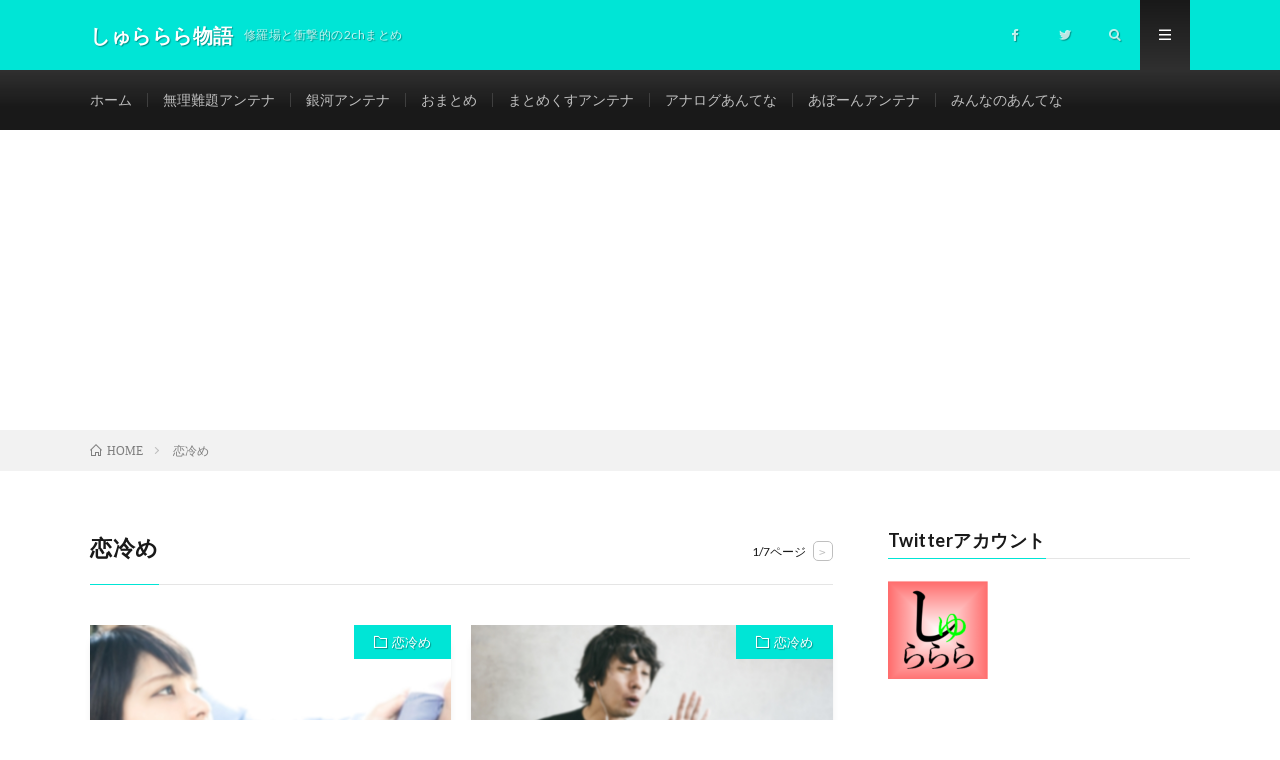

--- FILE ---
content_type: text/html; charset=UTF-8
request_url: https://shurarara-monogatari.com/archives/tag/%E6%81%8B%E5%86%B7%E3%82%81
body_size: 13946
content:
<!DOCTYPE html>
<html lang="ja" prefix="og: http://ogp.me/ns#">
<head prefix="og: http://ogp.me/ns# fb: http://ogp.me/ns/fb# article: http://ogp.me/ns/article#">
<meta charset="UTF-8">
<title>恋冷め│しゅららら物語</title>
<link rel='dns-prefetch' href='//s0.wp.com' />
<link rel='stylesheet' id='wp-block-library-css'  href='https://shurarara-monogatari.com/wp-includes/css/dist/block-library/style.min.css?ver=5.2.21' type='text/css' media='all' />
<link rel='stylesheet' id='contact-form-7-css'  href='https://shurarara-monogatari.com/wp-content/plugins/contact-form-7/includes/css/styles.css?ver=5.1.9' type='text/css' media='all' />
<link rel='stylesheet' id='wordpress-popular-posts-css-css'  href='https://shurarara-monogatari.com/wp-content/plugins/wordpress-popular-posts/assets/css/wpp.css?ver=5.1.0' type='text/css' media='all' />
<link rel='stylesheet' id='jetpack_css-css'  href='https://shurarara-monogatari.com/wp-content/plugins/jetpack/css/jetpack.css?ver=7.5.7' type='text/css' media='all' />
<script type='text/javascript' src='https://shurarara-monogatari.com/wp-includes/js/jquery/jquery.js?ver=1.12.4-wp'></script>
<script type='text/javascript' src='https://shurarara-monogatari.com/wp-includes/js/jquery/jquery-migrate.min.js?ver=1.4.1'></script>
<script type='text/javascript'>
/* <![CDATA[ */
var wpp_params = {"sampling_active":"0","sampling_rate":"100","ajax_url":"https:\/\/shurarara-monogatari.com\/wp-json\/wordpress-popular-posts\/v1\/popular-posts","ID":"","token":"38e62dcd30","debug":""};
/* ]]> */
</script>
<script type='text/javascript' src='https://shurarara-monogatari.com/wp-content/plugins/wordpress-popular-posts/assets/js/wpp-5.0.0.min.js?ver=5.1.0'></script>
<link rel='https://api.w.org/' href='https://shurarara-monogatari.com/wp-json/' />
<meta name="generator" content="Site Kit by Google 1.9.0" /><style type='text/css'>img#wpstats{display:none}</style><link rel="stylesheet" href="https://shurarara-monogatari.com/wp-content/themes/lionmedia/style.css">
<link rel="stylesheet" href="https://shurarara-monogatari.com/wp-content/themes/lionmedia-child/style.css">
<link rel="stylesheet" href="https://shurarara-monogatari.com/wp-content/themes/lionmedia/css/icon.css">
<link rel="stylesheet" href="https://fonts.googleapis.com/css?family=Lato:400,700,900">
<meta http-equiv="X-UA-Compatible" content="IE=edge">
<meta name="viewport" content="width=device-width, initial-scale=1, shrink-to-fit=no">
<link rel="dns-prefetch" href="//www.google.com">
<link rel="dns-prefetch" href="//www.google-analytics.com">
<link rel="dns-prefetch" href="//fonts.googleapis.com">
<link rel="dns-prefetch" href="//fonts.gstatic.com">
<link rel="dns-prefetch" href="//pagead2.googlesyndication.com">
<link rel="dns-prefetch" href="//googleads.g.doubleclick.net">
<link rel="dns-prefetch" href="//www.gstatic.com">
<style type="text/css">
.l-header,
.searchNavi__title,
.key__cat,
.eyecatch__cat,
.rankingBox__title,
.categoryDescription,
.pagetop,
.contactTable__header .required,
.heading.heading-primary .heading__bg,
.btn__link:hover,
.widget .tag-cloud-link:hover,
.comment-respond .submit:hover,
.comments__list .comment-reply-link:hover,
.widget .calendar_wrap tbody a:hover,
.comments__list .comment-meta,
.ctaPost__btn{background:#00e5d6;}

.heading.heading-first,
.heading.heading-widget::before,
.heading.heading-footer::before,
.btn__link,
.widget .tag-cloud-link,
.comment-respond .submit,
.comments__list .comment-reply-link,
.content a:hover,
.t-light .l-footer,
.ctaPost__btn{border-color:#00e5d6;}

.categoryBox__title,
.dateList__item a[rel=tag]:hover,
.dateList__item a[rel=category]:hover,
.copySns__copyLink:hover,
.btn__link,
.widget .tag-cloud-link,
.comment-respond .submit,
.comments__list .comment-reply-link,
.widget a:hover,
.widget ul li .rsswidget,
.content a,
.related__title,
.ctaPost__btn:hover{color:#00e5d6;}

.c-user01 {color:#000 !important}
.bgc-user01 {background:#000 !important}
.hc-user01:hover {color:#000 !important}
.c-user02 {color:#000 !important}
.bgc-user02 {background:#000 !important}
.hc-user02:hover {color:#000 !important}
.c-user03 {color:#000 !important}
.bgc-user03 {background:#000 !important}
.hc-user03:hover {color:#000 !important}
.c-user04 {color:#000 !important}
.bgc-user04 {background:#000 !important}
.hc-user04:hover {color:#000 !important}
.c-user05 {color:#000 !important}
.bgc-user05 {background:#000 !important}
.hc-user05:hover {color:#000 !important}

</style>
<script async src="//pagead2.googlesyndication.com/pagead/js/adsbygoogle.js"></script> <script>
(adsbygoogle = window.adsbygoogle || []).push({
google_ad_client: "ca-pub-5638697687753335",
enable_page_level_ads: true,
tag_partner: "site_kit"
});
</script>
		<style type="text/css">.broken_link, a.broken_link {
	text-decoration: line-through;
}</style><link rel="icon" href="https://shurarara-monogatari.com/wp-content/uploads/2020/05/cropped-しゅらららアイコン-32x32.png" sizes="32x32" />
<link rel="icon" href="https://shurarara-monogatari.com/wp-content/uploads/2020/05/cropped-しゅらららアイコン-192x192.png" sizes="192x192" />
<link rel="apple-touch-icon-precomposed" href="https://shurarara-monogatari.com/wp-content/uploads/2020/05/cropped-しゅらららアイコン-180x180.png" />
<meta name="msapplication-TileImage" content="https://shurarara-monogatari.com/wp-content/uploads/2020/05/cropped-しゅらららアイコン-270x270.png" />
		<style type="text/css" id="wp-custom-css">
			.blogroll-channel{
border: solid 1px #999 !important;
height:300px !important;
overflow-y: scroll;
}		</style>
		<meta property="og:site_name" content="しゅららら物語" />
<meta property="og:type" content="website" />
<meta property="og:title" content="恋冷め│しゅららら物語" />
<meta property="og:description" content="修羅場と衝撃的の2chまとめ" />
<meta property="og:url" content="https://shurarara-monogatari.com/archives/tag/%e3%82%b5%e3%83%bc%e3%82%af%e3%83%ab" />
<meta property="og:image" content="https://shurarara-monogatari.com/wp-content/themes/lionmedia/img/img_no.gif" />
<meta name="twitter:card" content="summary_large_image" />

<script>
  (function(i,s,o,g,r,a,m){i['GoogleAnalyticsObject']=r;i[r]=i[r]||function(){
  (i[r].q=i[r].q||[]).push(arguments)},i[r].l=1*new Date();a=s.createElement(o),
  m=s.getElementsByTagName(o)[0];a.async=1;a.src=g;m.parentNode.insertBefore(a,m)
  })(window,document,'script','https://www.google-analytics.com/analytics.js','ga');

  ga('create', 'UA-110653723-10', 'auto');
  ga('send', 'pageview');
</script>

<link href="https://shurarara-monogatari.com/feed/" title="RSS" type="application/rss+xml" rel="alternate">
</head>
<body class="t-dark t-rich">

  
  <!--l-header-->
  <header class="l-header">
    <div class="container">
      
      <div class="siteTitle">

              <p class="siteTitle__name  u-txtShdw">
          <a class="siteTitle__link" href="https://shurarara-monogatari.com">
            <span class="siteTitle__main">しゅららら物語</span>
          </a>
          <span class="siteTitle__sub">修羅場と衝撃的の2chまとめ</span>
		</p>	        </div>
      
      <nav class="menuNavi">      
                <ul class="menuNavi__list">
		              <li class="menuNavi__item u-none-sp u-txtShdw"><a class="menuNavi__link icon-facebook" href="https://www.facebook.com/himatsubuyomimono"></a></li>
		              <li class="menuNavi__item u-none-sp u-txtShdw"><a class="menuNavi__link icon-twitter" href="https://twitter.com/himayomi_kun"></a></li>
		              <li class="menuNavi__item u-txtShdw"><span class="menuNavi__link icon-search" id="menuNavi__search" onclick="toggle__search();"></span></li>
            <li class="menuNavi__item u-txtShdw"><span class="menuNavi__link menuNavi__link-current icon-menu" id="menuNavi__menu" onclick="toggle__menu();"></span></li>
                  </ul>
      </nav>
      
    </div>
  </header>
  <!--/l-header-->
  
  <!--l-extra-->
        <div class="l-extraNone" id="extra__search">
      <div class="container">
        <div class="searchNavi">
                    
                <div class="searchBox">
        <form class="searchBox__form" method="get" target="_top" action="https://shurarara-monogatari.com/" >
          <input class="searchBox__input" type="text" maxlength="50" name="s" placeholder="記事検索"><button class="searchBox__submit icon-search" type="submit" value="search"> </button>
        </form>
      </div>        </div>
      </div>
    </div>
        
    <div class="l-extra" id="extra__menu">
      <div class="container container-max">
        <nav class="globalNavi">
          <ul class="globalNavi__list">
          	        <li id="menu-item-12" class="menu-item menu-item-type-custom menu-item-object-custom menu-item-home menu-item-12"><a href="https://shurarara-monogatari.com/">ホーム</a></li>
<li id="menu-item-845" class="menu-item menu-item-type-custom menu-item-object-custom menu-item-845"><a href="http://murinandaihaore.matometa-antenna.com/07/">無理難題アンテナ</a></li>
<li id="menu-item-3666" class="menu-item menu-item-type-custom menu-item-object-custom menu-item-3666"><a href="http://galaxy.antenahaoh.com/">銀河アンテナ</a></li>
<li id="menu-item-846" class="menu-item menu-item-type-custom menu-item-object-custom menu-item-846"><a href="https://0matome.com/c/human.html">おまとめ</a></li>
<li id="menu-item-4648" class="menu-item menu-item-type-custom menu-item-object-custom menu-item-4648"><a href="https://mtmx.jp/life/kijo">まとめくすアンテナ</a></li>
<li id="menu-item-4649" class="menu-item menu-item-type-custom menu-item-object-custom menu-item-4649"><a href="https://anaguro.yanen.org/">アナログあんてな</a></li>
<li id="menu-item-4651" class="menu-item menu-item-type-custom menu-item-object-custom menu-item-4651"><a href="http://aborn.matometa-antenna.com/">あぼーんアンテナ</a></li>
<li id="menu-item-4652" class="menu-item menu-item-type-custom menu-item-object-custom menu-item-4652"><a href="http://minnano.matometa-antenna.com/">みんなのあんてな</a></li>
	                                    
                          <li class="menu-item u-none-pc"><a class="icon-facebook" href="https://www.facebook.com/himatsubuyomimono"></a></li>
                          <li class="menu-item u-none-pc"><a class="icon-twitter" href="https://twitter.com/himayomi_kun"></a></li>
                        
                    </ul>
        </nav>
      </div>
    </div>
  <!--/l-extra-->

<div class="breadcrumb" ><div class="container" ><ul class="breadcrumb__list"><li class="breadcrumb__item" itemscope itemtype="http://data-vocabulary.org/Breadcrumb"><a href="https://shurarara-monogatari.com/" itemprop="url"><span class="icon-home" itemprop="title">HOME</span></a></li><li class="breadcrumb__item">恋冷め</li></ul></div></div>   
  <!-- l-wrapper -->
  <div class="l-wrapper">
	
    <!-- l-main -->
    <main class="l-main">
	  
            <header class="archiveTitle">
        <h1 class="heading heading-first">恋冷め</h1>
		<div class="subPager"><span class="subPager__text">1/7ページ</span><ul class="subPager__list"><li class="subPager__item"><a href="https://shurarara-monogatari.com/archives/tag/%E6%81%8B%E5%86%B7%E3%82%81/page/2" class="subPager__link">&gt;</a></li></ul></div>      </header>
            
      	  
	          <div class="archive">
	    	                  <article class="archiveItem
	         archiveItem-wideSp">
        
        <div class="eyecatch eyecatch-archive">
                    <span class="eyecatch__cat bgc u-txtShdw"><a href="https://shurarara-monogatari.com/archives/category/%e6%81%8b%e5%86%b7%e3%82%81" rel="category tag">恋冷め</a></span>
          <a href="https://shurarara-monogatari.com/archives/5122"><img width="730" height="410" src="https://shurarara-monogatari.com/wp-content/uploads/2021/12/shurarara5122.jpg" class="attachment-icatch size-icatch wp-post-image" alt="" /></a>
        </div>
        
                <ul class="dateList dateList-archive">
                    <li class="dateList__item icon-calendar">2021.12.16</li>
                              <li class="dateList__item icon-tag"><a href="https://shurarara-monogatari.com/archives/tag/%e3%82%b5%e3%83%bc%e3%82%af%e3%83%ab" rel="tag">サークル</a><span>, </span><a href="https://shurarara-monogatari.com/archives/tag/%e5%85%83%e3%82%ab%e3%83%8e" rel="tag">元カノ</a><span>, </span><a href="https://shurarara-monogatari.com/archives/tag/%e5%85%a5%e7%b1%8d" rel="tag">入籍</a><span>, </span><a href="https://shurarara-monogatari.com/archives/tag/%e5%a9%9a%e7%b4%84" rel="tag">婚約</a><span>, </span><a href="https://shurarara-monogatari.com/archives/tag/%e5%bd%bc%e5%a5%b3" rel="tag">彼女</a><span>, </span></li>
                  </ul>
        
        <h2 class="heading heading-archive">
          <a class=" hc" href="https://shurarara-monogatari.com/archives/5122">彼女「サークルやめないなら、婚約破棄する！」10年近く参加している社会人サークルを辞めろと言ってくる。1週間ほど彼女を避けて今後のことを考えていたら…</a>
        </h2>
        
        <p class="archiveItem__text">
		  今月入籍する予定なんだけど、今更躊躇っている。 社会人サークルに10年近く参加しているんだけど、 そこに元カノが復帰することが分かった。 それを聞いた彼女がサークルを辞めろとうるさい。 俺には婚約者がいるし、問題ないと言っても 納得してくれない。 しまいには「サークル辞めないなら、婚約破棄」 とまで [&hellip;]        </p>
        
        <div class="btn btn-right">
          <a class="btn__link" href="https://shurarara-monogatari.com/archives/5122">続きを読む</a>
        </div>
      
      </article>
		  		  			                  <article class="archiveItem
	         archiveItem-wideSp">
        
        <div class="eyecatch eyecatch-archive">
                    <span class="eyecatch__cat bgc u-txtShdw"><a href="https://shurarara-monogatari.com/archives/category/%e6%81%8b%e5%86%b7%e3%82%81" rel="category tag">恋冷め</a></span>
          <a href="https://shurarara-monogatari.com/archives/5014"><img width="730" height="410" src="https://shurarara-monogatari.com/wp-content/uploads/2021/12/shurarara5014.jpg" class="attachment-icatch size-icatch wp-post-image" alt="" /></a>
        </div>
        
                <ul class="dateList dateList-archive">
                    <li class="dateList__item icon-calendar">2021.12.03</li>
                              <li class="dateList__item icon-tag"><a href="https://shurarara-monogatari.com/archives/tag/%e3%83%9c%e3%83%bc%e3%83%8a%e3%82%b9" rel="tag">ボーナス</a><span>, </span><a href="https://shurarara-monogatari.com/archives/tag/%e3%83%aa%e3%83%a2%e3%83%bc%e3%83%88" rel="tag">リモート</a><span>, </span><a href="https://shurarara-monogatari.com/archives/tag/%e5%80%9f%e9%87%91" rel="tag">借金</a><span>, </span><a href="https://shurarara-monogatari.com/archives/tag/%e5%a5%a8%e5%ad%a6%e9%87%91" rel="tag">奨学金</a><span>, </span><a href="https://shurarara-monogatari.com/archives/tag/%e6%81%8b%e5%86%b7%e3%82%81" rel="tag">恋冷め</a><span>, </span></li>
                  </ul>
        
        <h2 class="heading heading-archive">
          <a class=" hc" href="https://shurarara-monogatari.com/archives/5014">彼女「勝手にあてにしたのは悪かったけど、私の気持ちもわかってほしい」3年くらい付き合った彼女と結婚の話を始めた頃、結婚1年目に計画していることを聞いて、一気に冷めた…</a>
        </h2>
        
        <p class="archiveItem__text">
		  コロナの前から付き合っていた彼女。 直接会うこともなかなかできず、リモートでの デートばかりだった。 3年ぐらい付き合っていたこともあり、 なんとなく結婚も意識し始めた頃、 彼女が結婚1年目にやろうとしていることを聞いた。 それを聞いてあっさりと冷めてしまった… 何言ってんだこいつ。        </p>
        
        <div class="btn btn-right">
          <a class="btn__link" href="https://shurarara-monogatari.com/archives/5014">続きを読む</a>
        </div>
      
      </article>
		  		  			                  <article class="archiveItem
	         archiveItem-wideSp">
        
        <div class="eyecatch eyecatch-archive">
                    <span class="eyecatch__cat bgc u-txtShdw"><a href="https://shurarara-monogatari.com/archives/category/%e6%81%8b%e5%86%b7%e3%82%81" rel="category tag">恋冷め</a></span>
          <a href="https://shurarara-monogatari.com/archives/4501"><img width="730" height="410" src="https://shurarara-monogatari.com/wp-content/uploads/2021/09/shurarara4501.jpg" class="attachment-icatch size-icatch wp-post-image" alt="" /></a>
        </div>
        
                <ul class="dateList dateList-archive">
                    <li class="dateList__item icon-calendar">2021.09.12</li>
                              <li class="dateList__item icon-tag"><a href="https://shurarara-monogatari.com/archives/tag/%e3%83%80%e3%83%96%e3%82%b9%e3%82%bf" rel="tag">ダブスタ</a><span>, </span><a href="https://shurarara-monogatari.com/archives/tag/%e5%90%8c%e6%a3%b2" rel="tag">同棲</a><span>, </span><a href="https://shurarara-monogatari.com/archives/tag/%e5%a4%96%e8%b3%87%e7%b3%bb" rel="tag">外資系</a><span>, </span><a href="https://shurarara-monogatari.com/archives/tag/%e5%b0%82%e6%a5%ad" rel="tag">専業</a><span>, </span><a href="https://shurarara-monogatari.com/archives/tag/%e5%bd%bc%e6%b0%8f" rel="tag">彼氏</a><span>, </span></li>
                  </ul>
        
        <h2 class="heading heading-archive">
          <a class=" hc" href="https://shurarara-monogatari.com/archives/4501">私「専業ってどう？」彼氏「は？そんな不良債権を養うつもりなんてない！」私「いや、あなたが」反応に呆れてその日のうちに別れた…</a>
        </h2>
        
        <p class="archiveItem__text">
		  2年間同棲していた彼と結婚の話が出てきたので、 軽い気持ちで「専業ってどう？」と聞いてみた。 すると怖い顔をして彼は 「不良債権だ。君がそんな思考の持ち主だったなんて」 と言い出した。 いやいや…専業主夫の方だと伝えたら 手のひらクルーで、 きれいにダブスタをかましてきたので…        </p>
        
        <div class="btn btn-right">
          <a class="btn__link" href="https://shurarara-monogatari.com/archives/4501">続きを読む</a>
        </div>
      
      </article>
		  		  			                  <article class="archiveItem
	         archiveItem-wideSp">
        
        <div class="eyecatch eyecatch-archive">
                    <span class="eyecatch__cat bgc u-txtShdw"><a href="https://shurarara-monogatari.com/archives/category/%e6%81%8b%e5%86%b7%e3%82%81" rel="category tag">恋冷め</a></span>
          <a href="https://shurarara-monogatari.com/archives/4472"><img width="730" height="410" src="https://shurarara-monogatari.com/wp-content/uploads/2021/09/shurarara4472.jpg" class="attachment-icatch size-icatch wp-post-image" alt="" /></a>
        </div>
        
                <ul class="dateList dateList-archive">
                    <li class="dateList__item icon-calendar">2021.09.08</li>
                              <li class="dateList__item icon-tag"><a href="https://shurarara-monogatari.com/archives/tag/%e4%bd%9c%e6%a5%ad%e7%9d%80" rel="tag">作業着</a><span>, </span><a href="https://shurarara-monogatari.com/archives/tag/%e5%bd%bc%e6%b0%8f" rel="tag">彼氏</a><span>, </span><a href="https://shurarara-monogatari.com/archives/tag/%e6%81%8b%e5%86%b7%e3%82%81" rel="tag">恋冷め</a><span>, </span><a href="https://shurarara-monogatari.com/archives/tag/%e6%85%8b%e5%ba%a6" rel="tag">態度</a><span>, </span><a href="https://shurarara-monogatari.com/archives/tag/%e7%88%b6%e8%a6%aa" rel="tag">父親</a><span>, </span></li>
                  </ul>
        
        <h2 class="heading heading-archive">
          <a class=" hc" href="https://shurarara-monogatari.com/archives/4472">私「はい、プレゼント。欲しいって言ってたから」彼「なんだ1枚だけ？セコ～」態度にムカついたのでプレゼントを取り上げて、父にあげたら…</a>
        </h2>
        
        <p class="archiveItem__text">
		  現場作業をしている彼の誕生日プレゼントに 以前欲しいと言っていた、 空調付きの作業服をプレゼントしたら、 「仕事用として考えてくれたのなら、2枚は欲しかったな」 とか言い出した。 その態度にムカついたので、プレゼントを取り上げて 代わりに父に空調作業服をあげたら…        </p>
        
        <div class="btn btn-right">
          <a class="btn__link" href="https://shurarara-monogatari.com/archives/4472">続きを読む</a>
        </div>
      
      </article>
		  		  			                  <article class="archiveItem
	         archiveItem-wideSp">
        
        <div class="eyecatch eyecatch-archive">
                    <span class="eyecatch__cat bgc u-txtShdw"><a href="https://shurarara-monogatari.com/archives/category/%e6%81%8b%e5%86%b7%e3%82%81" rel="category tag">恋冷め</a></span>
          <a href="https://shurarara-monogatari.com/archives/4468"><img width="730" height="410" src="https://shurarara-monogatari.com/wp-content/uploads/2021/09/shurarara4468.jpeg" class="attachment-icatch size-icatch wp-post-image" alt="" /></a>
        </div>
        
                <ul class="dateList dateList-archive">
                    <li class="dateList__item icon-calendar">2021.09.08</li>
                              <li class="dateList__item icon-tag"><a href="https://shurarara-monogatari.com/archives/tag/%e3%82%ad%e3%83%a3%e3%83%aa%e3%82%a2" rel="tag">キャリア</a><span>, </span><a href="https://shurarara-monogatari.com/archives/tag/%e3%83%97%e3%83%ac%e3%83%83%e3%82%b7%e3%83%a3%e3%83%bc" rel="tag">プレッシャー</a><span>, </span><a href="https://shurarara-monogatari.com/archives/tag/%e5%9b%b2%e7%a2%81" rel="tag">囲碁</a><span>, </span><a href="https://shurarara-monogatari.com/archives/tag/%e5%a4%96%e5%a0%80" rel="tag">外堀</a><span>, </span><a href="https://shurarara-monogatari.com/archives/tag/%e5%a6%b9" rel="tag">妹</a><span>, </span></li>
                  </ul>
        
        <h2 class="heading heading-archive">
          <a class=" hc" href="https://shurarara-monogatari.com/archives/4468">父「彼くんはもう遊びにないのか？」私「…」学生時代に付き合っていた彼氏が親に気に入られすぎたのが気持ち悪くて別れた…</a>
        </h2>
        
        <p class="archiveItem__text">
		  付き合い初めの頃、一緒行ったイベントの帰りが 遅くなってしまったので夕飯をうちで食べたことがあった。 そこで母親と仲良くなり、その後度々うちに来るように。 次第に父親とも仲良くなっていき、 私抜きでもうちに来て父、母と会うようになっていた。 家族と仲良くなっていく彼を見てると、 「この人と結婚しなけ [&hellip;]        </p>
        
        <div class="btn btn-right">
          <a class="btn__link" href="https://shurarara-monogatari.com/archives/4468">続きを読む</a>
        </div>
      
      </article>
		  		  			                  <article class="archiveItem
	         archiveItem-wideSp">
        
        <div class="eyecatch eyecatch-archive">
                    <span class="eyecatch__cat bgc u-txtShdw"><a href="https://shurarara-monogatari.com/archives/category/%e6%81%8b%e5%86%b7%e3%82%81" rel="category tag">恋冷め</a></span>
          <a href="https://shurarara-monogatari.com/archives/4470"><img width="730" height="410" src="https://shurarara-monogatari.com/wp-content/uploads/2021/09/shurarara4470.jpeg" class="attachment-icatch size-icatch wp-post-image" alt="" /></a>
        </div>
        
                <ul class="dateList dateList-archive">
                    <li class="dateList__item icon-calendar">2021.09.07</li>
                              <li class="dateList__item icon-tag"><a href="https://shurarara-monogatari.com/archives/tag/%e3%81%8a%e3%81%af%e3%81%8e" rel="tag">おはぎ</a><span>, </span><a href="https://shurarara-monogatari.com/archives/tag/%e5%a4%a7%e5%ad%a6%e7%94%9f" rel="tag">大学生</a><span>, </span><a href="https://shurarara-monogatari.com/archives/tag/%e5%a6%b9" rel="tag">妹</a><span>, </span><a href="https://shurarara-monogatari.com/archives/tag/%e5%bd%bc" rel="tag">彼</a><span>, </span><a href="https://shurarara-monogatari.com/archives/tag/%e6%81%8b%e5%86%b7%e3%82%81" rel="tag">恋冷め</a><span>, </span></li>
                  </ul>
        
        <h2 class="heading heading-archive">
          <a class=" hc" href="https://shurarara-monogatari.com/archives/4470">彼「お母さんは作ってたのになぜ作らないんだ」彼が大学2年のときに彼のお母さんが亡くなった。その後妹が料理を作っていたみたいなんだけど…</a>
        </h2>
        
        <p class="archiveItem__text">
		  彼が大学2年生の時に、彼のお母さんが亡くなった。 元々料理が得意な方で、おはぎや手作りの漬物、 ジャムなんかを作っていた。 彼のお母さんが亡くなってからは、妹さんが料理を 作るようになったみたいなんだけど、 ある時から「妹が手抜きばかりする」と言い出した。 「料理作ってくれるだけでもえらいじゃん」  [&hellip;]        </p>
        
        <div class="btn btn-right">
          <a class="btn__link" href="https://shurarara-monogatari.com/archives/4470">続きを読む</a>
        </div>
      
      </article>
		  		  			                  <article class="archiveItem
	         archiveItem-wideSp">
        
        <div class="eyecatch eyecatch-archive">
                    <span class="eyecatch__cat bgc u-txtShdw"><a href="https://shurarara-monogatari.com/archives/category/%e6%81%8b%e5%86%b7%e3%82%81" rel="category tag">恋冷め</a></span>
          <a href="https://shurarara-monogatari.com/archives/4232"><img width="730" height="410" src="https://shurarara-monogatari.com/wp-content/uploads/2021/02/shurarara4232.jpg" class="attachment-icatch size-icatch wp-post-image" alt="" /></a>
        </div>
        
                <ul class="dateList dateList-archive">
                    <li class="dateList__item icon-calendar">2021.02.27</li>
                              <li class="dateList__item icon-tag"><a href="https://shurarara-monogatari.com/archives/tag/%e3%82%a4%e3%82%b1%e3%83%a1%e3%83%b3" rel="tag">イケメン</a><span>, </span><a href="https://shurarara-monogatari.com/archives/tag/%e5%85%88%e8%bc%a9" rel="tag">先輩</a><span>, </span><a href="https://shurarara-monogatari.com/archives/tag/%e5%b0%8a%e6%95%ac" rel="tag">尊敬</a><span>, </span><a href="https://shurarara-monogatari.com/archives/tag/%e5%bd%bc%e6%b0%8f" rel="tag">彼氏</a><span>, </span><a href="https://shurarara-monogatari.com/archives/tag/%e6%81%8b%e5%86%b7%e3%82%81" rel="tag">恋冷め</a><span>, </span></li>
                  </ul>
        
        <h2 class="heading heading-archive">
          <a class=" hc" href="https://shurarara-monogatari.com/archives/4232">私「髪型どうしたの？」彼「私ちゃんが先輩に惹かれているから。近づこうと思って」普段は良かったのに、先輩が絡むとなぜか人が変わってしまい…</a>
        </h2>
        
        <p class="archiveItem__text">
		          </p>
        
        <div class="btn btn-right">
          <a class="btn__link" href="https://shurarara-monogatari.com/archives/4232">続きを読む</a>
        </div>
      
      </article>
		  		  			                  <article class="archiveItem
	         archiveItem-wideSp">
        
        <div class="eyecatch eyecatch-archive">
                    <span class="eyecatch__cat bgc u-txtShdw"><a href="https://shurarara-monogatari.com/archives/category/%e6%81%8b%e5%86%b7%e3%82%81" rel="category tag">恋冷め</a></span>
          <a href="https://shurarara-monogatari.com/archives/4139"><img width="730" height="410" src="https://shurarara-monogatari.com/wp-content/uploads/2021/02/shurarara4139.jpeg" class="attachment-icatch size-icatch wp-post-image" alt="" /></a>
        </div>
        
                <ul class="dateList dateList-archive">
                    <li class="dateList__item icon-calendar">2021.02.21</li>
                              <li class="dateList__item icon-tag"><a href="https://shurarara-monogatari.com/archives/tag/%e3%82%b9%e3%83%9a%e3%83%83%e3%82%af" rel="tag">スペック</a><span>, </span><a href="https://shurarara-monogatari.com/archives/tag/%e5%8f%8b%e4%ba%ba" rel="tag">友人</a><span>, </span><a href="https://shurarara-monogatari.com/archives/tag/%e5%a4%b1%e6%81%8b" rel="tag">失恋</a><span>, </span><a href="https://shurarara-monogatari.com/archives/tag/%e5%a5%b3%e6%80%a7" rel="tag">女性</a><span>, </span><a href="https://shurarara-monogatari.com/archives/tag/%e5%ae%b6" rel="tag">家</a><span>, </span></li>
                  </ul>
        
        <h2 class="heading heading-archive">
          <a class=" hc" href="https://shurarara-monogatari.com/archives/4139">いい雰囲気になっていた男性から、「仕事先の彼女じゃない女性が家に来てご飯を作ってくれた」という話を聞かされたんだけど…</a>
        </h2>
        
        <p class="archiveItem__text">
		          </p>
        
        <div class="btn btn-right">
          <a class="btn__link" href="https://shurarara-monogatari.com/archives/4139">続きを読む</a>
        </div>
      
      </article>
		  		  			                  <article class="archiveItem
	         archiveItem-wideSp">
        
        <div class="eyecatch eyecatch-archive">
                    <span class="eyecatch__cat bgc u-txtShdw"><a href="https://shurarara-monogatari.com/archives/category/%e6%81%8b%e5%86%b7%e3%82%81" rel="category tag">恋冷め</a></span>
          <a href="https://shurarara-monogatari.com/archives/4137"><img width="730" height="410" src="https://shurarara-monogatari.com/wp-content/uploads/2021/02/shurarara4137.jpeg" class="attachment-icatch size-icatch wp-post-image" alt="" /></a>
        </div>
        
                <ul class="dateList dateList-archive">
                    <li class="dateList__item icon-calendar">2021.02.21</li>
                              <li class="dateList__item icon-tag"><a href="https://shurarara-monogatari.com/archives/tag/t%e3%82%b7%e3%83%a3%e3%83%84" rel="tag">Tシャツ</a><span>, </span><a href="https://shurarara-monogatari.com/archives/tag/%e3%82%af%e3%83%ac%e3%83%bc%e3%83%a0" rel="tag">クレーム</a><span>, </span><a href="https://shurarara-monogatari.com/archives/tag/%e3%82%b5%e3%83%bc%e3%82%af%e3%83%ab" rel="tag">サークル</a><span>, </span><a href="https://shurarara-monogatari.com/archives/tag/%e4%b8%8d%e8%89%af%e5%93%81" rel="tag">不良品</a><span>, </span><a href="https://shurarara-monogatari.com/archives/tag/%e4%be%bf%e4%b9%97" rel="tag">便乗</a><span>, </span></li>
                  </ul>
        
        <h2 class="heading heading-archive">
          <a class=" hc" href="https://shurarara-monogatari.com/archives/4137">客「Tシャツを買ったが穴が開いていた」店員「そのTシャツを…」客「捨てた」店員「ではレシートを…」客「捨てた」そのやり取りを見ていた友人が…</a>
        </h2>
        
        <p class="archiveItem__text">
		          </p>
        
        <div class="btn btn-right">
          <a class="btn__link" href="https://shurarara-monogatari.com/archives/4137">続きを読む</a>
        </div>
      
      </article>
		  		  			                  <article class="archiveItem
	         archiveItem-wideSp">
        
        <div class="eyecatch eyecatch-archive">
                    <span class="eyecatch__cat bgc u-txtShdw"><a href="https://shurarara-monogatari.com/archives/category/%e6%81%8b%e5%86%b7%e3%82%81" rel="category tag">恋冷め</a></span>
          <a href="https://shurarara-monogatari.com/archives/4135"><img width="730" height="410" src="https://shurarara-monogatari.com/wp-content/uploads/2021/02/shurarara4135.jpeg" class="attachment-icatch size-icatch wp-post-image" alt="" /></a>
        </div>
        
                <ul class="dateList dateList-archive">
                    <li class="dateList__item icon-calendar">2021.02.21</li>
                              <li class="dateList__item icon-tag"><a href="https://shurarara-monogatari.com/archives/tag/%e3%82%b3%e3%83%ad%e3%83%8a" rel="tag">コロナ</a><span>, </span><a href="https://shurarara-monogatari.com/archives/tag/%e3%82%b5%e3%82%a4%e3%82%ba" rel="tag">サイズ</a><span>, </span><a href="https://shurarara-monogatari.com/archives/tag/%e3%82%b5%e3%83%97%e3%83%a9%e3%82%a4%e3%82%ba" rel="tag">サプライズ</a><span>, </span><a href="https://shurarara-monogatari.com/archives/tag/%e4%b8%a1%e8%a6%aa" rel="tag">両親</a><span>, </span><a href="https://shurarara-monogatari.com/archives/tag/%e5%a4%b1%e6%95%97" rel="tag">失敗</a><span>, </span></li>
                  </ul>
        
        <h2 class="heading heading-archive">
          <a class=" hc" href="https://shurarara-monogatari.com/archives/4135">私「ねぇ…これ何？」彼「サプライズ！裏に愛の言葉を刻んだから見て！」婚約指輪は作らないことになってたんだけど、小包で届いた指輪を見てすーっと冷めた…</a>
        </h2>
        
        <p class="archiveItem__text">
		          </p>
        
        <div class="btn btn-right">
          <a class="btn__link" href="https://shurarara-monogatari.com/archives/4135">続きを読む</a>
        </div>
      
      </article>
		  		  		        </div>
	  	  
	  <div class="pager"><span aria-current='page' class='page-numbers current'>1</span>
<span class="page-numbers dots">&hellip;</span>
<a class='page-numbers' href='https://shurarara-monogatari.com/archives/tag/%E6%81%8B%E5%86%B7%E3%82%81/page/7'>7</a>
<a class="next page-numbers" href="https://shurarara-monogatari.com/archives/tag/%E6%81%8B%E5%86%B7%E3%82%81/page/2">NEXT</a></div>      
    </main>
    <!-- /l-main -->
    
	    <!-- l-sidebar -->
          <div class="l-sidebar">
	  
	          <aside class="widget"><h2 class="heading heading-widget">Twitterアカウント</h2><img width="100" height="100" src="https://shurarara-monogatari.com/wp-content/uploads/2020/05/しゅらららアイコン-150x150.png" class="image wp-image-360  attachment-100x105 size-100x105" alt="" style="max-width: 100%; height: auto;" title="Twitterアカウント" /></aside><aside class="widget_text widget"><div class="textwidget custom-html-widget"><a href="https://twitter.com/himayomi_kun?ref_src=twsrc%5Etfw" class="twitter-follow-button" data-show-count="false">Follow @himayomi_kun</a><script async src="https://platform.twitter.com/widgets.js" charset="utf-8"></script></div></aside><aside class="widget_text widget"><h2 class="heading heading-widget">ブログ村に参加してます。</h2><div class="textwidget custom-html-widget"><a href="https://blogmura.com/ranking/in?p_cid=10987068" target="_blank" rel="noopener noreferrer"><img src="https://b.blogmura.com/banner-blogmura-portfolio.svg" width="120" height="49" border="0" alt="ブログランキング・にほんブログ村へ" /></a></div></aside>
<aside class="widget">
<h2 class="heading heading-widget">週間人気記事</h2><!-- cached -->
<!-- WordPress Popular Posts -->
<div class="popular-posts-sr"><style>.wpp-cards-compact { margin-left: 0; margin-right: 0; padding: 0; } .wpp-cards-compact li { display: flex; align-items: center; list-style: none; margin: 0 0 1.2rem 0; padding: 0 0 1rem 0; border-bottom: #ddd 1px solid; } .wpp-cards-compact li:last-of-type, .wpp-cards-compact li:only-child { margin: 0; padding: 0; border-bottom: none; } .wpp-cards-compact li .wpp-thumbnail { overflow: hidden; display: inline-block; flex-grow: 0; flex-shrink: 0; margin-right: 1rem; font-size: 0.8rem; line-height: 1; background: #f0f0f0; border: none; } .wpp-cards-compact li a { text-decoration: none; } .wpp-cards-compact li a:hover { text-decoration: underline; } .wpp-cards-compact li .category, .wpp-cards-compact li .wpp-post-title { display: block; font-weight: bold; } .wpp-cards-compact li .category { margin-bottom: 0.25rem; font-size: 0.7rem; line-height: 1; } .wpp-cards-compact li .wpp-post-title { margin-bottom: 0.5rem; font-size: 1.2rem; line-height: 1.2; } .wpp-cards-compact li .wpp-excerpt { margin: 0; font-size: 0.8rem; }</style>
<ul class="wpp-list wpp-cards-compact">
<li><img data-img-src="https://shurarara-monogatari.com/wp-content/uploads/wordpress-popular-posts/5682-featured-75x75.jpeg" width="75" height="75" alt="" class="wpp-thumbnail wpp_featured wpp-lazyload wpp_cached_thumb" /><div class="wpp-item-data"><a href="https://shurarara-monogatari.com/archives/category/%e6%84%9a%e7%97%b4%e3%83%bb%e6%82%a9%e3%81%bf" class="category category-578">愚痴・悩み</a> <a href="https://shurarara-monogatari.com/archives/5682" class="wpp-post-title" target="_self">「車内で飲食しないでね」義兄から頼まれて義兄嫁を車に乗せたんだけど、子供におにぎりを食べさせようとしてた。私は車を一旦停めて…</a></div></li>
<li><img data-img-src="https://shurarara-monogatari.com/wp-content/uploads/wordpress-popular-posts/5658-featured-75x75.jpeg" width="75" height="75" alt="" class="wpp-thumbnail wpp_featured wpp-lazyload wpp_cached_thumb" /><div class="wpp-item-data"><a href="https://shurarara-monogatari.com/archives/category/%e6%84%9a%e7%97%b4%e3%83%bb%e6%82%a9%e3%81%bf" class="category category-578">愚痴・悩み</a> <a href="https://shurarara-monogatari.com/archives/5658" class="wpp-post-title" target="_self">A子「私子に報告がある」同僚のA子から突然、特別養子縁組で子供を引き取ったと連絡があった。お互い葛藤を乗り越えて子なしを受け入れたのに今更…</a></div></li>
<li><img data-img-src="https://shurarara-monogatari.com/wp-content/uploads/wordpress-popular-posts/4087-featured-75x75.jpg" width="75" height="75" alt="" class="wpp-thumbnail wpp_featured wpp-lazyload wpp_cached_thumb" /><div class="wpp-item-data"><a href="https://shurarara-monogatari.com/archives/category/%e6%84%9a%e7%97%b4%e3%83%bb%e6%82%a9%e3%81%bf" class="category category-578">愚痴・悩み</a> <a href="https://shurarara-monogatari.com/archives/4087" class="wpp-post-title" target="_self">「席がないから帰ってください。あ、旦那さんは残って！」弟の披露宴に行ったら私の席がなかった。旦那と一緒に帰ってきたんだけど、披露宴終了後…</a></div></li>
<li><img data-img-src="https://shurarara-monogatari.com/wp-content/uploads/wordpress-popular-posts/5676-featured-75x75.jpeg" width="75" height="75" alt="" class="wpp-thumbnail wpp_featured wpp-lazyload wpp_cached_thumb" /><div class="wpp-item-data"><a href="https://shurarara-monogatari.com/archives/category/%e8%a1%9d%e6%92%83%e7%9a%84" class="category category-297">衝撃的</a> <a href="https://shurarara-monogatari.com/archives/5676" class="wpp-post-title" target="_self">結婚5年目。不出来な気遣いのできない嫁子ですが、これからも精一杯頑張る所存ですわ！これが義母様の希望ですものね</a></div></li>
<li><img data-img-src="https://shurarara-monogatari.com/wp-content/uploads/wordpress-popular-posts/5674-featured-75x75.jpeg" width="75" height="75" alt="" class="wpp-thumbnail wpp_featured wpp-lazyload wpp_cached_thumb" /><div class="wpp-item-data"><a href="https://shurarara-monogatari.com/archives/category/%e6%84%9a%e7%97%b4%e3%83%bb%e6%82%a9%e3%81%bf" class="category category-578">愚痴・悩み</a> <a href="https://shurarara-monogatari.com/archives/5674" class="wpp-post-title" target="_self">「義母さんって編み物上手ですものね！」客人の前で私を「お裁縫もできない恥ずかしい子ｗ」と紹介したのでプチっと。押し入れから出てきたものを見た客人は…</a></div></li>

</ul>
</div>
</aside>
<aside class="widget"><h2 class="heading heading-widget">カテゴリー</h2>		<ul>
				<li class="cat-item cat-item-1528"><a href="https://shurarara-monogatari.com/archives/category/%e3%81%aa%e3%81%94%e3%81%bf">なごみ</a>
</li>
	<li class="cat-item cat-item-177"><a href="https://shurarara-monogatari.com/archives/category/%e4%b8%8d%e5%b9%b8%e3%81%aa%e7%b5%90%e5%a9%9a%e5%bc%8f">不幸な結婚式</a>
</li>
	<li class="cat-item cat-item-1"><a href="https://shurarara-monogatari.com/archives/category/shuraba">修羅場</a>
</li>
	<li class="cat-item cat-item-782"><a href="https://shurarara-monogatari.com/archives/category/%e6%81%8b%e5%86%b7%e3%82%81">恋冷め</a>
</li>
	<li class="cat-item cat-item-578"><a href="https://shurarara-monogatari.com/archives/category/%e6%84%9a%e7%97%b4%e3%83%bb%e6%82%a9%e3%81%bf">愚痴・悩み</a>
</li>
	<li class="cat-item cat-item-237"><a href="https://shurarara-monogatari.com/archives/category/%e6%ad%a6%e5%8b%87%e4%bc%9d">武勇伝</a>
</li>
	<li class="cat-item cat-item-367"><a href="https://shurarara-monogatari.com/archives/category/%e6%b3%a5%e3%83%9e%e3%83%9e">泥ママ</a>
</li>
	<li class="cat-item cat-item-297"><a href="https://shurarara-monogatari.com/archives/category/%e8%a1%9d%e6%92%83%e7%9a%84">衝撃的</a>
</li>
	<li class="cat-item cat-item-552"><a href="https://shurarara-monogatari.com/archives/category/%e9%bb%92%e3%81%84%e9%81%8e%e5%8e%bb">黒い過去</a>
</li>
		</ul>
			</aside>	  	  
	        <div class="widgetSticky">
        <aside class="widget widget-sticky"><h2 class="heading heading-widget">通算人気記事</h2>        <ol class="rankListWidget">
          <li class="rankListWidget__item">
                        <div class="eyecatch eyecatch-widget u-txtShdw">
              <a href="https://shurarara-monogatari.com/archives/192">
			    <img width="720" height="400" src="https://shurarara-monogatari.com/wp-content/uploads/2020/05/shurarara192.jpg" class="attachment-icatch size-icatch wp-post-image" alt="" />              </a>
            </div>
                        <h3 class="rankListWidget__title"><a href="https://shurarara-monogatari.com/archives/192">友人「もう少ししたら騒ぎを起こすから嫁を連れて逃げろ」俺「え？」友人「理由は後でメールする」⇒　もう同窓会には行かないことを誓った</a></h3>
            <div class="dateList dateList-widget">
                            <span class="dateList__item icon-folder"><a href="https://shurarara-monogatari.com/archives/category/shuraba" rel="category tag">修羅場</a></span>
            </div>
          </li>
          <li class="rankListWidget__item">
                        <div class="eyecatch eyecatch-widget u-txtShdw">
              <a href="https://shurarara-monogatari.com/archives/4087">
			    <img width="730" height="410" src="https://shurarara-monogatari.com/wp-content/uploads/2021/02/shurarara4087.jpg" class="attachment-icatch size-icatch wp-post-image" alt="" />              </a>
            </div>
                        <h3 class="rankListWidget__title"><a href="https://shurarara-monogatari.com/archives/4087">「席がないから帰ってください。あ、旦那さんは残って！」弟の披露宴に行ったら私の席がなかった。旦那と一緒に帰ってきたんだけど、披露宴終了後…</a></h3>
            <div class="dateList dateList-widget">
                            <span class="dateList__item icon-folder"><a href="https://shurarara-monogatari.com/archives/category/%e6%84%9a%e7%97%b4%e3%83%bb%e6%82%a9%e3%81%bf" rel="category tag">愚痴・悩み</a></span>
            </div>
          </li>
          <li class="rankListWidget__item">
                        <div class="eyecatch eyecatch-widget u-txtShdw">
              <a href="https://shurarara-monogatari.com/archives/3658">
			    <img width="730" height="410" src="https://shurarara-monogatari.com/wp-content/uploads/2020/12/shurarara3658.jpeg" class="attachment-icatch size-icatch wp-post-image" alt="" />              </a>
            </div>
                        <h3 class="rankListWidget__title"><a href="https://shurarara-monogatari.com/archives/3658">男「とまれーっ！と・ま・れ」俺「え？」京都観光中、カメラマンに怒鳴られた。その態度にムカついたので携帯を取り出して…</a></h3>
            <div class="dateList dateList-widget">
                            <span class="dateList__item icon-folder"><a href="https://shurarara-monogatari.com/archives/category/%e6%ad%a6%e5%8b%87%e4%bc%9d" rel="category tag">武勇伝</a></span>
            </div>
          </li>
          <li class="rankListWidget__item">
                        <div class="eyecatch eyecatch-widget u-txtShdw">
              <a href="https://shurarara-monogatari.com/archives/3244">
			    <img width="730" height="410" src="https://shurarara-monogatari.com/wp-content/uploads/2020/11/shurarara3244.jpeg" class="attachment-icatch size-icatch wp-post-image" alt="" />              </a>
            </div>
                        <h3 class="rankListWidget__title"><a href="https://shurarara-monogatari.com/archives/3244">弟嫁「昔から何故か女友達に嫌われてるんです…（泣」弟の結婚式に参列すると新婦友人席が空っぽだった。弟や両親は慰めていたんだけど、私は気付いた…</a></h3>
            <div class="dateList dateList-widget">
                            <span class="dateList__item icon-folder"><a href="https://shurarara-monogatari.com/archives/category/%e6%b3%a5%e3%83%9e%e3%83%9e" rel="category tag">泥ママ</a></span>
            </div>
          </li>
          <li class="rankListWidget__item">
                        <div class="eyecatch eyecatch-widget u-txtShdw">
              <a href="https://shurarara-monogatari.com/archives/251">
			    <img width="720" height="400" src="https://shurarara-monogatari.com/wp-content/uploads/2020/05/shurarara251.jpg" class="attachment-icatch size-icatch wp-post-image" alt="" />              </a>
            </div>
                        <h3 class="rankListWidget__title"><a href="https://shurarara-monogatari.com/archives/251">子連れで終電近い時間帯の駅で泥酔している馬鹿がいたんだけど、見たら私の婚約者を寝取った妹だった。妹とは縁を切っていたから実家に電話して置いて帰ったんだけど、嫌な予感がしたので…</a></h3>
            <div class="dateList dateList-widget">
                            <span class="dateList__item icon-folder"><a href="https://shurarara-monogatari.com/archives/category/shuraba" rel="category tag">修羅場</a></span>
            </div>
          </li>
        </ol>
		</aside>      </div>
	      
    </div>

    <!-- /l-sidebar -->
	    
  </div>
  <!-- /l-wrapper -->



  <!--l-footer-->
  <footer class="l-footer">
    <div class="container">
      <div class="pagetop u-txtShdw"><a class="pagetop__link" href="#top">Back to Top</a></div>
      
                  <div class="widgetFoot">
        <div class="widgetFoot__contents">
                  <aside class="widget widget-foot"><h2 class="heading heading-footer">タグ</h2><div class="tagcloud"><a href="https://shurarara-monogatari.com/archives/tag/%e3%81%8a%e9%87%91" class="tag-cloud-link tag-link-245 tag-link-position-1" style="font-size: 11.71875pt;" aria-label="お金 (61個の項目)">お金</a>
<a href="https://shurarara-monogatari.com/archives/tag/%e3%81%aa%e3%81%94%e3%81%bf" class="tag-cloud-link tag-link-1529 tag-link-position-2" style="font-size: 8.65625pt;" aria-label="なごみ (31個の項目)">なごみ</a>
<a href="https://shurarara-monogatari.com/archives/tag/%e3%83%90%e3%82%a4%e3%83%88" class="tag-cloud-link tag-link-535 tag-link-position-3" style="font-size: 8.65625pt;" aria-label="バイト (31個の項目)">バイト</a>
<a href="https://shurarara-monogatari.com/archives/tag/%e3%83%9e%e3%83%9e%e5%8f%8b" class="tag-cloud-link tag-link-336 tag-link-position-4" style="font-size: 8.65625pt;" aria-label="ママ友 (31個の項目)">ママ友</a>
<a href="https://shurarara-monogatari.com/archives/tag/%e3%83%a1%e3%83%bc%e3%83%ab" class="tag-cloud-link tag-link-357 tag-link-position-5" style="font-size: 8.875pt;" aria-label="メール (33個の項目)">メール</a>
<a href="https://shurarara-monogatari.com/archives/tag/%e4%b8%8a%e5%8f%b8" class="tag-cloud-link tag-link-259 tag-link-position-6" style="font-size: 8.875pt;" aria-label="上司 (33個の項目)">上司</a>
<a href="https://shurarara-monogatari.com/archives/tag/%e4%b8%8d%e5%b9%b8%e3%81%aa%e7%b5%90%e5%a9%9a%e5%bc%8f" class="tag-cloud-link tag-link-178 tag-link-position-7" style="font-size: 8.4375pt;" aria-label="不幸な結婚式 (30個の項目)">不幸な結婚式</a>
<a href="https://shurarara-monogatari.com/archives/tag/%e4%bb%95%e8%bf%94%e3%81%97" class="tag-cloud-link tag-link-481 tag-link-position-8" style="font-size: 12.484375pt;" aria-label="仕返し (71個の項目)">仕返し</a>
<a href="https://shurarara-monogatari.com/archives/tag/%e4%bc%9a%e7%a4%be" class="tag-cloud-link tag-link-301 tag-link-position-9" style="font-size: 8pt;" aria-label="会社 (27個の項目)">会社</a>
<a href="https://shurarara-monogatari.com/archives/tag/%e4%bf%ae%e7%be%85%e5%a0%b4" class="tag-cloud-link tag-link-218 tag-link-position-10" style="font-size: 17.296875pt;" aria-label="修羅場 (199個の項目)">修羅場</a>
<a href="https://shurarara-monogatari.com/archives/tag/%e5%85%88%e8%bc%a9" class="tag-cloud-link tag-link-355 tag-link-position-11" style="font-size: 8.328125pt;" aria-label="先輩 (29個の項目)">先輩</a>
<a href="https://shurarara-monogatari.com/archives/tag/%e5%8f%8b%e4%ba%ba" class="tag-cloud-link tag-link-409 tag-link-position-12" style="font-size: 12.375pt;" aria-label="友人 (70個の項目)">友人</a>
<a href="https://shurarara-monogatari.com/archives/tag/%e5%8f%8b%e9%81%94" class="tag-cloud-link tag-link-451 tag-link-position-13" style="font-size: 9.96875pt;" aria-label="友達 (42個の項目)">友達</a>
<a href="https://shurarara-monogatari.com/archives/tag/%e5%90%8c%e5%83%9a" class="tag-cloud-link tag-link-179 tag-link-position-14" style="font-size: 11.71875pt;" aria-label="同僚 (60個の項目)">同僚</a>
<a href="https://shurarara-monogatari.com/archives/tag/%e5%90%8c%e5%b1%85" class="tag-cloud-link tag-link-830 tag-link-position-15" style="font-size: 8.65625pt;" aria-label="同居 (31個の項目)">同居</a>
<a href="https://shurarara-monogatari.com/archives/tag/%e5%90%8c%e7%b4%9a%e7%94%9f" class="tag-cloud-link tag-link-293 tag-link-position-16" style="font-size: 8pt;" aria-label="同級生 (27個の項目)">同級生</a>
<a href="https://shurarara-monogatari.com/archives/tag/%e5%98%98" class="tag-cloud-link tag-link-303 tag-link-position-17" style="font-size: 8.4375pt;" aria-label="嘘 (30個の項目)">嘘</a>
<a href="https://shurarara-monogatari.com/archives/tag/%e5%a7%91" class="tag-cloud-link tag-link-674 tag-link-position-18" style="font-size: 12.15625pt;" aria-label="姑 (66個の項目)">姑</a>
<a href="https://shurarara-monogatari.com/archives/tag/%e5%a8%98" class="tag-cloud-link tag-link-431 tag-link-position-19" style="font-size: 10.734375pt;" aria-label="娘 (49個の項目)">娘</a>
<a href="https://shurarara-monogatari.com/archives/tag/%e5%ab%81" class="tag-cloud-link tag-link-199 tag-link-position-20" style="font-size: 10.84375pt;" aria-label="嫁 (50個の項目)">嫁</a>
<a href="https://shurarara-monogatari.com/archives/tag/%e5%ad%90%e4%be%9b" class="tag-cloud-link tag-link-364 tag-link-position-21" style="font-size: 16.75pt;" aria-label="子供 (178個の項目)">子供</a>
<a href="https://shurarara-monogatari.com/archives/tag/%e5%ae%9f%e5%ae%b6" class="tag-cloud-link tag-link-392 tag-link-position-22" style="font-size: 12.375pt;" aria-label="実家 (69個の項目)">実家</a>
<a href="https://shurarara-monogatari.com/archives/tag/%e5%ae%b6%e4%ba%8b" class="tag-cloud-link tag-link-573 tag-link-position-23" style="font-size: 8.328125pt;" aria-label="家事 (29個の項目)">家事</a>
<a href="https://shurarara-monogatari.com/archives/tag/%e5%ae%b6%e6%97%8f" class="tag-cloud-link tag-link-773 tag-link-position-24" style="font-size: 9.203125pt;" aria-label="家族 (35個の項目)">家族</a>
<a href="https://shurarara-monogatari.com/archives/tag/%e5%b0%8f%e5%a7%91" class="tag-cloud-link tag-link-684 tag-link-position-25" style="font-size: 9.640625pt;" aria-label="小姑 (39個の項目)">小姑</a>
<a href="https://shurarara-monogatari.com/archives/tag/%e5%bd%bc%e5%a5%b3" class="tag-cloud-link tag-link-299 tag-link-position-26" style="font-size: 8.4375pt;" aria-label="彼女 (30個の項目)">彼女</a>
<a href="https://shurarara-monogatari.com/archives/tag/%e5%bd%bc%e6%b0%8f" class="tag-cloud-link tag-link-289 tag-link-position-27" style="font-size: 11.5pt;" aria-label="彼氏 (58個の項目)">彼氏</a>
<a href="https://shurarara-monogatari.com/archives/tag/%e6%81%8b%e5%86%b7%e3%82%81" class="tag-cloud-link tag-link-500 tag-link-position-28" style="font-size: 11.9375pt;" aria-label="恋冷め (64個の項目)">恋冷め</a>
<a href="https://shurarara-monogatari.com/archives/tag/%e6%84%9a%e7%97%b4" class="tag-cloud-link tag-link-506 tag-link-position-29" style="font-size: 16.640625pt;" aria-label="愚痴 (171個の項目)">愚痴</a>
<a href="https://shurarara-monogatari.com/archives/tag/%e6%85%8b%e5%ba%a6" class="tag-cloud-link tag-link-233 tag-link-position-30" style="font-size: 10.40625pt;" aria-label="態度 (46個の項目)">態度</a>
<a href="https://shurarara-monogatari.com/archives/tag/%e6%97%a6%e9%82%a3" class="tag-cloud-link tag-link-197 tag-link-position-31" style="font-size: 16.421875pt;" aria-label="旦那 (164個の項目)">旦那</a>
<a href="https://shurarara-monogatari.com/archives/tag/%e6%ad%a6%e5%8b%87%e4%bc%9d" class="tag-cloud-link tag-link-238 tag-link-position-32" style="font-size: 10.84375pt;" aria-label="武勇伝 (50個の項目)">武勇伝</a>
<a href="https://shurarara-monogatari.com/archives/tag/%e6%af%8d%e8%a6%aa" class="tag-cloud-link tag-link-300 tag-link-position-33" style="font-size: 9.859375pt;" aria-label="母親 (41個の項目)">母親</a>
<a href="https://shurarara-monogatari.com/archives/tag/%e6%b5%ae%e6%b0%97" class="tag-cloud-link tag-link-201 tag-link-position-34" style="font-size: 9.421875pt;" aria-label="浮気 (37個の項目)">浮気</a>
<a href="https://shurarara-monogatari.com/archives/tag/%e7%94%b0%e8%88%8e" class="tag-cloud-link tag-link-405 tag-link-position-35" style="font-size: 8.109375pt;" aria-label="田舎 (28個の項目)">田舎</a>
<a href="https://shurarara-monogatari.com/archives/tag/%e7%97%85%e9%99%a2" class="tag-cloud-link tag-link-226 tag-link-position-36" style="font-size: 9.96875pt;" aria-label="病院 (42個の項目)">病院</a>
<a href="https://shurarara-monogatari.com/archives/tag/%e7%a5%9e%e7%b5%8c%e3%81%8c%e3%82%8f%e3%81%8b%e3%82%89%e3%82%93" class="tag-cloud-link tag-link-298 tag-link-position-37" style="font-size: 16.75pt;" aria-label="神経がわからん (178個の項目)">神経がわからん</a>
<a href="https://shurarara-monogatari.com/archives/tag/%e7%b5%90%e5%a9%9a" class="tag-cloud-link tag-link-186 tag-link-position-38" style="font-size: 12.15625pt;" aria-label="結婚 (66個の項目)">結婚</a>
<a href="https://shurarara-monogatari.com/archives/tag/%e7%b5%90%e5%a9%9a%e5%bc%8f" class="tag-cloud-link tag-link-194 tag-link-position-39" style="font-size: 8.328125pt;" aria-label="結婚式 (29個の項目)">結婚式</a>
<a href="https://shurarara-monogatari.com/archives/tag/%e7%be%a9%e5%ae%9f%e5%ae%b6" class="tag-cloud-link tag-link-826 tag-link-position-40" style="font-size: 11.9375pt;" aria-label="義実家 (64個の項目)">義実家</a>
<a href="https://shurarara-monogatari.com/archives/tag/%e8%81%b7%e5%a0%b4" class="tag-cloud-link tag-link-531 tag-link-position-41" style="font-size: 9.421875pt;" aria-label="職場 (37個の項目)">職場</a>
<a href="https://shurarara-monogatari.com/archives/tag/%e8%a1%9d%e6%92%83%e7%9a%84" class="tag-cloud-link tag-link-276 tag-link-position-42" style="font-size: 22pt;" aria-label="衝撃的 (537個の項目)">衝撃的</a>
<a href="https://shurarara-monogatari.com/archives/tag/%e8%a6%aa%e6%88%9a" class="tag-cloud-link tag-link-429 tag-link-position-43" style="font-size: 8.984375pt;" aria-label="親戚 (34個の項目)">親戚</a>
<a href="https://shurarara-monogatari.com/archives/tag/%e9%9b%a2%e5%a9%9a" class="tag-cloud-link tag-link-198 tag-link-position-44" style="font-size: 14.671875pt;" aria-label="離婚 (114個の項目)">離婚</a>
<a href="https://shurarara-monogatari.com/archives/tag/%e9%9b%bb%e8%a9%b1" class="tag-cloud-link tag-link-264 tag-link-position-45" style="font-size: 11.828125pt;" aria-label="電話 (62個の項目)">電話</a></div>
</aside>	            </div>
        
        <div class="widgetFoot__contents">
                </div>
        
        <div class="widgetFoot__contents">
                  <aside class="widget widget-foot"><h2 class="heading heading-footer">このページについて</h2>		<ul>
			<li class="page_item page-item-114"><a href="https://shurarara-monogatari.com/page-114">お問い合わせ</a></li>
<li class="page_item page-item-2086"><a href="https://shurarara-monogatari.com/page-2086">このページについて</a></li>
<li class="page_item page-item-144"><a href="https://shurarara-monogatari.com/privacy">プライバシーポリシー</a></li>
		</ul>
			</aside>	            </div>
      </div>
            
      <div class="copySns ">
        <div class="copySns__copy">
                      © Copyright 2026 <a class="copySns__copyLink" href="https://shurarara-monogatari.com">しゅららら物語</a>.
          	      <span class="copySns__copyInfo">
		    しゅららら物語 by <a class="copySns__copyLink" href="http://fit-jp.com/" target="_blank">FIT-Web Create</a>. Powered by <a class="copySns__copyLink" href="https://wordpress.org/" target="_blank">WordPress</a>.
          </span>
        </div>
      
                      
      </div>

    </div>     
  </footer>
  <!-- /l-footer -->

      <!-- User Heat Tag -->
<script type="text/javascript">
(function(add, cla){window['UserHeatTag']=cla;window[cla]=window[cla]||function(){(window[cla].q=window[cla].q||[]).push(arguments)},window[cla].l=1*new Date();var ul=document.createElement('script');var tag = document.getElementsByTagName('script')[0];ul.async=1;ul.src=add;tag.parentNode.insertBefore(ul,tag);})('//uh.nakanohito.jp/uhj2/uh.js', '_uhtracker');_uhtracker({id:'uhNAbYcYEa'});
</script>
<!-- End User Heat Tag -->        <script type="text/javascript">
            (function(){
                document.addEventListener('DOMContentLoaded', function(){
                    let wpp_widgets = document.querySelectorAll('.popular-posts-sr');

                    if ( wpp_widgets ) {
                        for (let i = 0; i < wpp_widgets.length; i++) {
                            let wpp_widget = wpp_widgets[i];
                            WordPressPopularPosts.theme(wpp_widget);
                        }
                    }
                });
            })();
        </script>
                <script>
            var WPPImageObserver = null;

            function wpp_load_img(img) {
                if ( ! 'imgSrc' in img.dataset || ! img.dataset.imgSrc )
                    return;

                img.src = img.dataset.imgSrc;

                if ( 'imgSrcset' in img.dataset ) {
                    img.srcset = img.dataset.imgSrcset;
                    img.removeAttribute('data-img-srcset');
                }

                img.classList.remove('wpp-lazyload');
                img.removeAttribute('data-img-src');
                img.classList.add('wpp-lazyloaded');
            }

            function wpp_observe_imgs(){
                let wpp_images = document.querySelectorAll('img.wpp-lazyload'),
                    wpp_widgets = document.querySelectorAll('.popular-posts-sr');

                if ( wpp_images.length || wpp_widgets.length ) {
                    if ( 'IntersectionObserver' in window ) {
                        WPPImageObserver = new IntersectionObserver(function(entries, observer) {
                            entries.forEach(function(entry) {
                                if (entry.isIntersecting) {
                                    let img = entry.target;
                                    wpp_load_img(img);
                                    WPPImageObserver.unobserve(img);
                                }
                            });
                        });

                        if ( wpp_images.length ) {
                            wpp_images.forEach(function(image) {
                                WPPImageObserver.observe(image);
                            });
                        }

                        if ( wpp_widgets.length ) {
                            for (var i = 0; i < wpp_widgets.length; i++) {
                                let wpp_widget_images = wpp_widgets[i].querySelectorAll('img.wpp-lazyload');

                                if ( ! wpp_widget_images.length && wpp_widgets[i].shadowRoot ) {
                                    wpp_widget_images = wpp_widgets[i].shadowRoot.querySelectorAll('img.wpp-lazyload');
                                }

                                if ( wpp_widget_images.length ) {
                                    wpp_widget_images.forEach(function(image) {
                                        WPPImageObserver.observe(image);
                                    });
                                }
                            }
                        }
                    } /** Fallback for older browsers */
                    else {
                        if ( wpp_images.length ) {
                            for (var i = 0; i < wpp_images.length; i++) {
                                wpp_load_img(wpp_images[i]);
                                wpp_images[i].classList.remove('wpp-lazyloaded');
                            }
                        }

                        if ( wpp_widgets.length ) {
                            for (var j = 0; j < wpp_widgets.length; j++) {
                                let wpp_widget = wpp_widgets[j],
                                    wpp_widget_images = wpp_widget.querySelectorAll('img.wpp-lazyload');

                                if ( ! wpp_widget_images.length && wpp_widget.shadowRoot ) {
                                    wpp_widget_images = wpp_widget.shadowRoot.querySelectorAll('img.wpp-lazyload');
                                }

                                if ( wpp_widget_images.length ) {
                                    for (var k = 0; k < wpp_widget_images.length; k++) {
                                        wpp_load_img(wpp_widget_images[k]);
                                        wpp_widget_images[k].classList.remove('wpp-lazyloaded');
                                    }
                                }
                            }
                        }
                    }
                }
            }

            document.addEventListener('DOMContentLoaded', function() {
                wpp_observe_imgs();

                // When an ajaxified WPP widget loads,
                // Lazy load its images
                document.addEventListener('wpp-onload', function(){
                    wpp_observe_imgs();
                });
            });
        </script>
        <script type='text/javascript'>
/* <![CDATA[ */
var wpcf7 = {"apiSettings":{"root":"https:\/\/shurarara-monogatari.com\/wp-json\/contact-form-7\/v1","namespace":"contact-form-7\/v1"}};
/* ]]> */
</script>
<script type='text/javascript' src='https://shurarara-monogatari.com/wp-content/plugins/contact-form-7/includes/js/scripts.js?ver=5.1.9'></script>
<script type='text/javascript' src='https://s0.wp.com/wp-content/js/devicepx-jetpack.js?ver=202604'></script>
<script type='text/javascript' src='https://shurarara-monogatari.com/wp-includes/js/wp-embed.min.js?ver=5.2.21'></script>
<script type='text/javascript' src='https://stats.wp.com/e-202604.js' async='async' defer='defer'></script>
<script type='text/javascript'>
	_stq = window._stq || [];
	_stq.push([ 'view', {v:'ext',j:'1:7.5.7',blog:'177480389',post:'0',tz:'9',srv:'shurarara-monogatari.com'} ]);
	_stq.push([ 'clickTrackerInit', '177480389', '0' ]);
</script>
<script>
function toggle__search(){
	extra__search.className="l-extra";
	extra__menu.className="l-extraNone";
	menuNavi__search.className = "menuNavi__link menuNavi__link-current icon-search ";
	menuNavi__menu.className = "menuNavi__link icon-menu";
}

function toggle__menu(){
	extra__search.className="l-extraNone";
	extra__menu.className="l-extra";
	menuNavi__search.className = "menuNavi__link icon-search";
	menuNavi__menu.className = "menuNavi__link menuNavi__link-current icon-menu";
}
</script>  

</body>
</html>
















--- FILE ---
content_type: text/html; charset=utf-8
request_url: https://www.google.com/recaptcha/api2/aframe
body_size: 268
content:
<!DOCTYPE HTML><html><head><meta http-equiv="content-type" content="text/html; charset=UTF-8"></head><body><script nonce="Q-7xjPzIMA7QE4igpWR1pg">/** Anti-fraud and anti-abuse applications only. See google.com/recaptcha */ try{var clients={'sodar':'https://pagead2.googlesyndication.com/pagead/sodar?'};window.addEventListener("message",function(a){try{if(a.source===window.parent){var b=JSON.parse(a.data);var c=clients[b['id']];if(c){var d=document.createElement('img');d.src=c+b['params']+'&rc='+(localStorage.getItem("rc::a")?sessionStorage.getItem("rc::b"):"");window.document.body.appendChild(d);sessionStorage.setItem("rc::e",parseInt(sessionStorage.getItem("rc::e")||0)+1);localStorage.setItem("rc::h",'1769312579112');}}}catch(b){}});window.parent.postMessage("_grecaptcha_ready", "*");}catch(b){}</script></body></html>